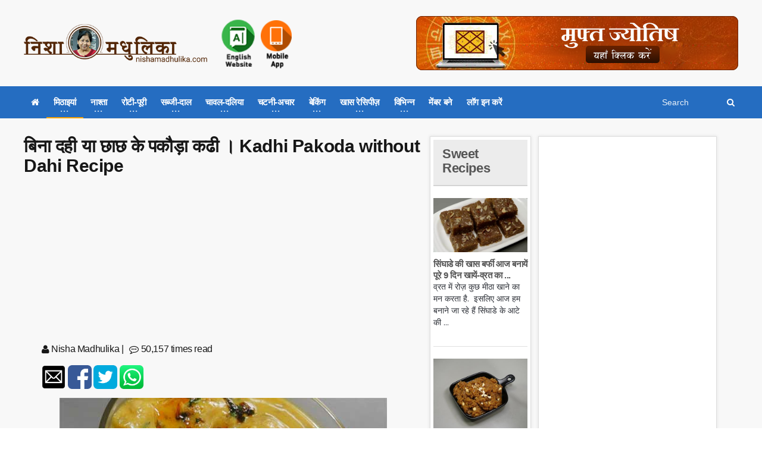

--- FILE ---
content_type: text/html; charset=utf-8
request_url: https://www.nishamadhulika.com/2220-kadhi_pakoda_without_dahi.html
body_size: 79068
content:

<!DOCTYPE HTML>
<!-- BEGIN html -->
<html lang="en">
<!-- BEGIN head -->
<head>
    <meta name="google-site-verification" content="t2UFao3rK3RuUafhbtuGNdOeRBxAeC_zdz2ST8sqTh0" />
    <title>बिना दही या छाछ के पकौड़ा कढी  । Kadhi Pakoda without Dahi Recipe - Nishamadhulika.com</title>
    <!-- Meta Tags -->
    <meta http-equiv="Content-Type" content="text/html; charset=UTF-8" />
    <meta http-equiv="X-UA-Compatible" content="IE=edge">
    <meta name="viewport" content="width=device-width, initial-scale=1, maximum-scale=1" />
    

    <meta name="description" content="बिना दही या छाछ के कढी़ बनाने की एकदम आसान रेसिपी जिसे वो लोग भी बना कर खा सकते हैं जो दही नहीं खाते हैं. &#160;" />
    <meta name="keywords" content="Indian Curry Recipes,Kadhi Recipe,Indian Regional Recipes,Pakora Recipe,Featured Recipe,yogurt free kadhi,besan ki kadhi without curd,kadhi without yogurt,kadhi without dahi" />
    <meta name="recipeCuisine" content="Indian" />
    <meta name="recipeCategory" content="Vegetarian" />
    <meta name="robots" content="index,follow" />
    <meta name="rating" content="GENERAL" />
    <meta name="distribution" content="GLOBAL" />
    <meta name="classification" content="Recipes" />
    <meta name="copyright" content="nishamadhulika, nishamadhulika.com" />
    <meta name="language" content="Hindi">
    <link rel="canonical" href="https://nishamadhulika.com/2220-kadhi_pakoda_without_dahi.html" />
    <meta property="og:locale" content="hi_IN" />
    <meta property="og:type" content="article" />
    <meta property="og:title" content="बिना दही या छाछ के पकौड़ा कढी  । Kadhi Pakoda without Dahi Recipe" />
    <meta property="og:description" content="बिना दही या छाछ के कढी़ बनाने की एकदम आसान रेसिपी जिसे वो लोग भी बना कर खा सकते हैं जो दही नहीं खाते हैं. &#160;" />
    <meta property="og:url" content="https://nishamadhulika.com/2220-kadhi_pakoda_without_dahi.html" />
    <meta property="og:site_name" content="Indian Vegetarian Recipes in Hindi | NishaMadhulika.com" />
    <meta property="article:publisher" content="https://www.facebook.com/nishamadhulika" />
    <meta property="article:author" content="https://www.facebook.com/nishamadhulika" />
    <meta property="article:section" content="Vegetarial Recipes" />

    <link rel="amphtml" href="https://nishamadhulika.com/2220-kadhi_pakoda_without_dahi.amphtml">

        <link rel="alternate" type="application/rss+xml" title="Subscribe to What's New" href="/rss/rssfeed" />

        <meta property="article:tag" content="Kadhi Recipe" />
        <meta property="article:tag" content="yogurt free kadhi" />
        <meta property="article:tag" content="besan ki kadhi without curd" />
        <meta property="article:tag" content="kadhi without yogurt" />
        <meta property="article:tag" content="kadhi without dahi" />
            <meta property="article:section" content="Indian Curry Recipes" />
        <meta property="article:section" content="Kadhi Recipe" />
        <meta property="article:section" content="Indian Regional Recipes" />
        <meta property="article:section" content="Pakora Recipe" />
        <meta property="article:section" content="Featured Recipe" />

    <meta property="article:published_time" content="2018-12-23T12:50:00Z" />
    <meta property="article:modified_time" content="2018-12-23T12:50:00Z" />

    <meta property="og:updated_time" content="2018-12-23T12:50:00Z" />
    <meta property="fb:admins" content="107303196006488" />
    <meta property="og:image" content="http://nishamadhulika.com/imgpst/featured/kadhi-without-dahi.jpg" />
    <meta name="twitter:image:src" content="http://nishamadhulika.com/imgpst/featured/kadhi-without-dahi.jpg" />
    <meta name="twitter:card" content="http://nishamadhulika.com/imgpst/featured/kadhi-without-dahi.jpg" />

    <meta name="twitter:description" content="बिना दही या छाछ के कढी़ बनाने की एकदम आसान रेसिपी जिसे वो लोग भी बना कर खा सकते हैं जो दही नहीं खाते हैं. &#160;" />
    <meta name="twitter:title" content="बिना दही या छाछ के पकौड़ा कढी  । Kadhi Pakoda without Dahi Recipe" />
    <meta name="twitter:site" content="@nishamadhulika" />
    <meta name="twitter:domain" content="Indian Vegetarian Recipes in Hindi | NishaMadhulika.com" />
    <meta name="twitter:creator" content="@nishamadhulika" />

    <!-- Favicon -->
    <link rel="shortcut icon" href="/images/favicon.png" type="image/x-icon" />


    <!-- Stylesheets Bundled -->
    <link rel="stylesheet" href="/cssqa/responsive.css">
    <!-- Stylesheets -->
    <link type="text/css" rel="stylesheet" href="/css/style.css" />
    <link type="text/css" rel="stylesheet" href="/css/main-stylesheet.css" />
    <link type="text/css" rel="stylesheet" href="/css/reset.min.css" />
    <link type="text/css" rel="stylesheet" href="/css/portus.min.css" />
    <link type="text/css" rel="stylesheet" href="/css/font-awesome.min.css" />
    <link type="text/css" rel="stylesheet" href="/css/themify-icons.min.css" />
    <link type="text/css" rel="stylesheet" href="/css/weather-icons.min.css" />
    <link type="text/css" rel="stylesheet" href="/css/bootstrap.min.css" />
    <link type="text/css" rel="stylesheet" href="/css/owl.carousel.min.css" />
    <link type="text/css" rel="stylesheet" href="/css/ot-lightbox.min.css" />
    <link type="text/css" rel="stylesheet" href="/css/shortcodes.min.css" />
    <link type="text/css" rel="stylesheet" href="/css/responsive.min.css" />
    <link type="text/css" rel="stylesheet" href="/css/dat-menu.min.css" />
    <link type="text/css" rel="stylesheet" href="/Content/site.min.css" />
    <link type="text/css" rel="stylesheet" href="https://fonts.googleapis.com/css?family=Open+Sans:300,400,600,700,800&amp;subset=latin,latin-ext" />
    <link type="text/css" rel="stylesheet" href='https://fonts.googleapis.com/css?family=Montserrat:400,700' />

    <!-- HTML5 shim and Respond.js for IE8 support of HTML5 elements and media queries -->
    <!-- WARNING: Respond.js doesn't work if you view the page via file:// -->
    <!--[if lt IE 9]>
        <script src="https://oss.maxcdn.com/html5shiv/3.7.2/html5shiv.min.js"></script>
        <script src="https://oss.maxcdn.com/respond/1.4.2/respond.min.js"></script>
    <![endif]-->
    <!--[if lte IE 8]>
    <link type="text/css" rel="stylesheet" href="/css/ie-ancient.css" />
    <![endif]-->
    <!-- END head -->
    <link href="/Content/site.min.css?lastchanged=5" rel="stylesheet" />
    
    <link href="/Content/rateit/rateit.css" rel="stylesheet" />

    <script type="application/ld+json">
        {
        "@context": "https://schema.org",
        "@type": "Recipe",
        "name": "बिना दही या छाछ के पकौड़ा कढी  । Kadhi Pakoda without Dahi Recipe",
        "author": {
        "@type": "Person",
        "name" : "NishaMadhulika"
        },
        "totalTime": "",  "datePublished": "12/23/2018 12:50:00 PM",  "description": "बिना दही या छाछ के कढी़ बनाने की एकदम आसान रेसिपी जिसे वो लोग भी बना कर खा सकते हैं जो दही नहीं खाते हैं. &#160;",  "image": "http://nishamadhulika.com/imgpst/featured/kadhi-without-dahi.jpg", "keywords": "Indian Curry Recipes,Kadhi Recipe,Indian Regional Recipes,Pakora Recipe,Featured Recipe,yogurt free kadhi,besan ki kadhi without curd,kadhi without yogurt,kadhi without dahi", "recipeCuisine": "Indian", "recipeCategory": "Vegetarian",
        "recipeIngredient":"Available in post please open the link",
        "aggregateRating": {
        "@type": "AggregateRating",
        "ratingValue": "5.00",
        "reviewCount": "1",
        "bestRating": "5",
        "worstRating": "1"
        },
        "recipeYield": "",  "recipeInstructions": "Prepare the ingredients"}
    </script>

        <style>
            .portus-main-article-block ul > li:first-child {
                margin-top: 0px !important;
            }
        </style>
</head>
<!-- BEGIN body -->
<body class="ot-menu-will-follow ">

    <!-- BEGIN .boxed -->
    <div class="boxed">

        <!-- BEGIN #header -->
        <div id="header">
                <!-- BEGIN #top-menu -->
            <!-- BEGIN .wrapper -->
            <div class="wrapper">
                <div class="header-panels">
                    <!-- BEGIN .header-logo -->
                    <div class="header-logo">
                        <a href="/"><img src="/imgpst/logo.png" data-ot-retina="/imgpst/logo.png" alt="" /></a>
                        <!-- END .header-logo -->
                    </div>

                        <!-- BEGIN .header-socials -->
                <div class="header-socials">
                    
                            <a href="/en">
                                
                                <img src="/imgpst/eng.png" alt="English" style="min-width: 60px;" />
                            </a>
                            <a href="https://play.google.com/store/apps/details?id=com.nishamadhulika.recipes&hl=en">
                                <img src="/images/indk.png" style="min-width: 52px;margin-top:5px;" />
                            </a>


                    
                    <!-- END .header-socials -->
                </div>
                    
                    <!-- BEGIN .header-pob -->
                <div class="header-pob" style="text-align:right;">
                            <a href="https://astrobix.com/">
                                <img src="/images/headertopbanner-HI.png" />
                            </a>

                </div>

                </div>
                <!-- END .wrapper -->
            </div>
            <!-- BEGIN #main-menu -->
            
<nav id="main-menu" class="himenu">
    <a href="#dat-menu" class="dat-menu-button"><i class="fa fa-bars"></i>Show Menu</a>
    <div class="main-menu-placeholder">
        <!-- BEGIN .wrapper -->
        <div class="wrapper">

            <div class="search-nav right" id="topnav">
                <form action="/search/Articles">
                    <input type="text" name="search" id="menusearch" value="" placeholder="Search" />
                    <button type="submit"><i class="fa fa-search"></i></button>
                </form>
            </div>
            <ul class="load-responsive" rel="Main Menu">
                <li><a href="/"><i class="fa fa-home" aria-hidden="true"></i></a></li>
                <li>
                    <a href="#" data-ot-css="border-color: orange;"><span>मिठाइयां</span></a>
                    <ul class="sub-menu">
                        <li>
                            <a href="#" data-ot-css="border-color: orange;"><span>डेजर्ट</span></a>
                            <ul class="sub-menu">
                                <li><a href="/category/89-Ice-Cream-Recipes.html">आईस क्रीम</a></li>
                                <li><a href="/category/4237-custard-desserts.html">कस्टर्ड</a></li>
                                <li><a href="/category/1210-Chocolate-and-Candies.html">चॉकलेट - कैन्डीज़</a></li>
                                <li><a href="/category/4244-pancake.html">पैनकेक</a></li>
                                
                            </ul>
                        </li>
                        <li><a href="/category/275-halwa-recipe.html">खीर</a></li>
                        <li><a href="/category/376-burfi-Recipe.html">बर्फी</a></li>
                        <li><a href="/category/269-Ladoo-recipe.html">लड्डू</a></li>
                        <li><a href="/category/257-peda-recipe.html">पेड़ा</a></li>
                        <li><a href="/category/1386-gujiya-recipe-sweet-recipes.html">गुजिया</a></li>
                        <li><a href="/category/4257-balushahi-recipe.html">बालूशाही</a></li>
                        <li><a href="/category/4254-jalebi-recipes.html">जलेबी</a></li>
                        
                        <li><a href="/category/242-Chikki-Recipe.html">चिक्की</a></li>
                        <li><a href="/category/379-bengali-sweets.html">छैना मिठाई</a></li>
                        <li><a href="/category/353-traditional-sweet-recipes.html">पारंपरिक मिठाइयां</a></li>
                    </ul>
                </li>
                <li>
                    <a href="#"><span>नाश्ता</span></a>
                    <ul class="sub-menu">
                        <li class="bdbN NoArrow.html">
                        </li>
                        <li>
                            <a href="/category/1279%20-Samosa-Recipes.html">
                                समोसा
                            </a>
                        </li>
                        <li><a href="/category/367-kachori-recipe.html">कचौरी</a></li>
                        <li><a href="/category/365-Pakora-Recipe.html">पकौड़े</a></li>
                        <li><a href="/category/972-Cutlets-Recipe.html">कटलेट्स</a></li>
                        <li>
                            <a href="/category/370%20-Cheela-Recipe.html">
                                चीला
                            </a>
                        </li>
                        <li><a href="/category/368%20-Chaat-Recipes.html">चाट</a></li>
                        <li><a href="/category/369-namkeen-snacks-recipe.html">नमकीन</a></li>
                        <li>
                            <a href="/category/655-papad-chips-recipe.html">
                                चिप्स
                            </a>
                        </li>
                        <li>
                            <a href="/category/1056-vada-recipe.html">
                                वड़ा
                            </a>
                        </li>
                        
                        <li>
                            <a href="/category/4234-poha-recipe-snacks-recipes.html">
                                पोहा
                            </a>
                        </li>
                        <li>
                            <a href="/category/2746-idli-recipe-snacks-recipes.html">
                                इडली
                            </a>
                        </li>
                        
                    </ul>
                </li>
                <li>
                    <a href="#"><span>रोटी-पूरी</span></a>
                    <ul class="sub-menu">
                        <li><a href="/category/357%20-Paratha-Recipe.html">पराठा</a></li>
                        <li><a href="/category/4252-roti-fulka-chapati-recipes.html">रोटी</a></li>
                        <li><a href="/category/356-naan-recipe.html">नान</a></li>
                        <li><a href="/category/375-stuffed-paratha-recipe.html">भरवां पराठा</a></li>
                        
                        <li><a href="/category/4250-bhatura-recipe.html">भटूरे</a></li>
                        <li><a href="/category/355-puri-recipe.html">पूरी</a></li>
                        <li><a href="/category/1191-dosa-recipe.html">दोसा</a></li>
                    </ul>
                </li>
                <li class="">
                    <a href="#"><span>सब्जी-दाल</span></a>
                    <ul class="sub-menu">
                        <li><a href="/category/17%20-Vegetable-Fry-Recipe.html">सब्जी फ्राय</a></li>
                        <li><a href="/category/227-stuffed-vegetable-recipes.html">भरवां सब्जी</a></li>
                        <li><a href="/category/95-vegetarian-curry-recipes.html">तरीदार सब्जी</a></li>
                        <li><a href="/category/352-dal-recipe.html">दाल</a></li>
                        <li><a href="/category/48-kadhi-recipe.html">कढ़ी</a></li>
                        <li><a href="/category/95-vegetarian-curry-recipes.html">कोफ्ता रेसिपीज़</a></li>
                        <li><a href="/category/309-saag-recipe.html">साग</a></li>
                    </ul>
                </li>
                <li class="">
                    <a href="#"><span>चावल-दलिया</span></a>
                    <ul class="sub-menu">
                        <li><a href="/category/354-rice-recipes.html">चावल</a></li>
                        <li><a href="/category/351-pulao-recipe.html">पुलाव</a></li>
                        <li><a href="/category/97-khichdi-recipe.html">खिचड़ी</a></li>
                        
                        <li><a href="/category/1781-daliya-recipe.html">दलिया</a></li>
                    </ul>
                </li>
                <li class="">
                    <a href="#"><span>चटनी-अचार</span></a>
                    <ul class="sub-menu">
                        <li><a href="/category/47-chutney-recipe.html">चटनी</a></li>
                        <li><a href="/category/184-Pickle-Recipes.html">अचार</a></li>
                        <li><a href="/category/99-Jam-and-Jelly-Recipes.html">जैम और जैली</a></li>
                        
                        <li><a href="/category/90-Murabba-Recipe.html">मुरब्बा</a></li>
                        
                    </ul>
                </li>
                <li class="">
                    <a href="#"><span>बेकिंग</span></a>
                    <ul class="sub-menu">
                        <li><a href="/category/347-cake-recipes-in-hindi.html">केक</a></li>
                        <li><a href="/category/346-cookies-recipe.html">कुकीज़</a></li>
                        <li><a href="/category/1323-pizza-recipe-baking.html">पिज़्ज़ा</a></li>
                        <li><a href="/category/1870-muffins-recipe-baking.html">मफिन्स</a></li>
                        
                        <li>
                            <a href="/category/526-bread-recipe.html">
                                पाव/ ब्रेड
                            </a>
                        </li>
                    </ul>
                </li>
                <li class="">
                    <a href="#"><span>खास रेसिपीज़</span></a>
                    <ul class="sub-menu">
                        <li><a href="/category/12-zero-oil-recipe.html">ज़ीरो अॉयल रेसिपीज़</a></li>
                        <li><a href="/category/364%20-School-Tiffin-Recipe.html">बच्चों के लिए विशेष</a></li>
                        <li><a href="/category/343-vrat-recipes.html">व्रत स्पेशल</a></li>
                        <li><a href="/category/915-indian-chinese-recipe.html">फ्यूज़न रेसिपीज़</a></li>
                        
                        <li>
                            <a href="/category/916-festival-recipes.html">
                                त्यौहार विशेष
                            </a>
                        </li>
                        
                        <li>
                            <a href="/category/4247-post-natal-recipes.html">
                                नई मां के लिए खास रेसिपीज़
                            </a>
                        </li>
                        <li>
                            <a href="/category/359-Indian-Regional-Recipes.html">
                                भारतीय क्षेत्रीय रेसिपीज़
                            </a>
                        </li>
                    </ul>
                </li>
                <li class="">
                    <a href="#"><span>विभिन्न</span></a>
                    <ul class="sub-menu">
                        <li><a href="/category/9-Sharbat-Recipes.html">शरबत-पना</a></li>
                        <li><a href="/category/96%20-Raita-Recipe.html">रायता</a></li>
                        <li><a href="/category/350%20-Soup-Recipes.html">सूप</a></li>
                        <li><a href="/category/368-chaat-recipes.html">स्ट्रीट फूड</a></li>
                        <li><a href="/category/81%20-Salad-Recipes.html">सलाद</a></li>
                        <li>
                            <a href="/category/1167%20-Microwave-Recipes.html">
                                माइक्रोवेव रेसिपीज़
                            </a>
                        </li>
                        <li>
                            <a href="/category/183%20-Spices-Powder.html">
                                मसाला पाउडर
                            </a>
                        </li>
                        <li>
                            <a href="/category/1051%20-Ingredients-Glossary.html">
                                सामग्री संग्रह
                            </a>
                        </li>
                        <li>
                            <a href="/category/4256-special-articles.html">
                                विशेष लेख
                            </a>
                        </li>
                        <li>
                            <a href="/category/239-misc-baking.html">
                                विभिन्न बेकिंग
                            </a>
                        </li>
                    </ul>
                </li>

                    <li><a href="/user/signup">मेंबर बने</a></li>
                    <li><a href="/user/Signin">लॉग इन करें</a></li>
                            </ul>
            <!-- END .wrapper -->
        </div>

    </div>

    <!-- END #main-menu -->
</nav>


            <!-- END #header -->
        </div>

        


<div id="content">
    <!-- BEGIN .wrapper -->
    <div class="wrapper">
        <!-- BEGIN .portus-main-content-panel -->
        <!-- BEGIN .portus-main-content-panel -->
        <div class="paragraph-row portus-main-content-panel">
            <div class="column12">
                <div class="portus-main-content-s-block">
                    <!-- BEGIN .portus-main-content -->
                    <div class="portus-main-content">
                        <div class="theiaStickySidebar">
                            <div class="portus-main-article-block">
                                <h2>बिना दही या छाछ के पकौड़ा कढी  । Kadhi Pakoda without Dahi Recipe</h2>
                                <center>
                                    <script async src="https://pagead2.googlesyndication.com/pagead/js/adsbygoogle.js"></script>
                                    <!-- 300x250 Medium Rec -->
                                    <ins class="adsbygoogle"
                                         style="display:inline-block;width:300px;height:250px"
                                         data-ad-client="ca-pub-2646164870337118"
                                         data-ad-slot="7409980809"></ins>
                                    <script>
                                        (adsbygoogle = window.adsbygoogle || []).push({});
                                    </script>
                                </center>
                                <div class="post-meta">
                                    <ul>
                                        <li class="pull-left">
                                            <span class="articleAuthor"><i class="fa fa-user" aria-hidden="true"></i> Nisha Madhulika</span> |
                                        </li>
                                        <li class="pull-left">
                                            <i class="fa fa-commenting-o" aria-hidden="true"></i> 50,157 times read
                                        </li>
                                    </ul>
                                </div>
                                <div class="post-meta">
                                    <ul>
                                        <li>
                                            <a href="mailto:?subject=I wanted you to see this site&amp;body=Check out this site https://www.nishamadhulika.com/2220-kadhi_pakoda_without_dahi.html."
                                               title="Share by Email">
                                                <img width="40" height="30" layout="responsive" class="child-flex-default" src="/smicons/amp_email.png" />
                                            </a>
                                        </li>
                                        <li>
                                            <a href="http://www.facebook.com/sharer.php?u=https://www.nishamadhulika.com/2220-kadhi_pakoda_without_dahi.html">
                                                <img width="40" height="30" layout="responsive" class="child-flex-default" src="/smicons/amp_facebook.png" />
                                            </a>
                                        </li>
                                        <li>
                                            <a href="https://twitter.com/intent/tweet?url=https://www.nishamadhulika.com/2220-kadhi_pakoda_without_dahi.html">
                                                <img width="40" height="30" layout="responsive" class="child-flex-default" src="/smicons/amp_twitter.png" />
                                            </a>
                                        </li>
                                        <li>
                                            <a href="whatsapp://send?text=https://www.nishamadhulika.com/2220-kadhi_pakoda_without_dahi.html" data-action="share/whatsapp/share">
                                                <img width="40" height="30" layout="responsive" class="child-flex-default" src="/smicons/amp_whatsapp.png" />
                                            </a>
                                        </li>
                                    </ul>
                                </div>
                                <p>
                                    <p><img src="../imgpst/featured/kadhi-without-dahi.jpg" /></p>
<p>बिना दही या छाछ के कढी़ बनाने की एकदम आसान रेसिपी जिसे वो लोग भी बना कर खा सकते हैं जो दही नहीं खाते हैं. &nbsp;</p>
<h2>आवश्यक सामग्री -&nbsp;Ingredients for Kadhi Pakoda without Dahi Recipe</h2>
<p>बेसन - 1.25 कप (125 ग्राम)</p>
<p>अमचूर - 3 छोटी चम्मच (10 ग्राम)</p>
<p>जीरा - &frac12; छोटी चम्मच</p>
<p>मेथी दाना - &frac14; छोटी चम्मच</p>
<p>हींग - &frac12; पिंच से भी कम</p>
<p>साबुत लाल मिर्च &nbsp;- 2</p>
<p>हरा धनिया - 3-4 टेबल स्पून (बारीक कटा हुआ)</p>
<p>हरी मिर्च - 2 (बारीक कटी हुई)</p>
<p>अदरक - &frac12; इंच टुकड़ा (कद्दूकस किया हुआ)</p>
<p>हल्दी पाउडर - ⅓ छोटी चम्मच</p>
<p>लाल मिर्च पाउडर - &frac12; छोटी चम्मच</p>
<p>बेकिंग सोडा - &frac12; पिंच से कम</p>
<p>नमक - 1.5 छोटी चम्मच या स्वादानुसार</p>
<p>तेल - तड़के के लिए</p>
<h2>विधि -&nbsp;How to make Kadhi Pakoda without Dahi Recipe</h2>
<p>अमचूर को किसी प्याले में निकाल लीजिए और इसमें 3-4 टेबल स्पून पानी डाल कर इसे 5-10 मिनिट के लिए भीगो कर रख दीजिए.</p>
<p>सवा कप बेसन में से &frac12; कप बेसन कढी़ का घोल बनाने के लिए उपयोग करेंगे. &frac12; कप बेसन को प्याले में निकाल लीजिए और बेसन में पहले थोड़ा सा पानी डाल कर घोल लीजिए जिससे कि घोल में गुठली नहीं पड़नी चाहिये. अब इस घोल में 4 कप पानी डाल कर पतला घोल बना कर तैयार कर लीजिए.</p>
<p><strong>पकौड़े बनाएं</strong></p>
<p>बचे हुए बेसन से पकौड़े का बैटर तैयार करने के लिए बेसन को प्याले में निकाल लीजिए और इसमें थोड़ा थोड़ा पानी डालते हुए पकौड़े की कंसीस्टेंसी जैसा घोल तैयार कर लीजिए. इतन घोल बनाने में ⅓ पानी का उपयोग हुआ है.</p>
<p>घोल में &frac14; छोटी चम्मच नमक, 1 बारीक कटी हरी मिर्च और 2-3 चम्मच बारीक कटा हरा धनिया डाल कर अच्छे से मिक्स कर दीजिए. अब इसमें बेकिंग सोडा डाल कर मिक्स कर दीजिए.</p>
<p>पकोड़े तलने के लिए कढ़ाई में तेल डालकर गरम कीजिये. पकौडी तलने के लिए मध्यम-तेज गरम तेल होना चाहिए. पकौड़ियाँ बनाने के लिये चमचे की सहायता से थोड़ा-थोड़ा बेसन का घोल लेकर गरम तेल में डालिये, गोल गोल पकौडि़याँ कलछी की सहायता से पलट कर, गोल्डन ब्राउन होने तक तलें और प्लेट में निकाल लीजिये. इसी तरह सारे बेसन की पकौड़ियां बना लीजिये.</p>
<p><img src="../images/kadhi-without-curd.jpg" alt="kadhi without curd" width="550" height="501" /></p>
<p><strong>कढी बनाएं</strong></p>
<p>कढी बनाने के लिए कढ़ाई में 1 टेबल स्पून तेल डालकर गरम कीजिये, गरम तेल में जीरा, मेथी दाना, हींग, बारीक कटी हरी मिर्च, कद्दूकस किया हुआ अदरक और हल्दी पाउडर डाल कर मसालों को हल्का सा भून लीजिए. इसमें 1 साबुत लाल मिर्च, &frac12; छोटी चम्मच लाल मिर्च पाउडर डाल कर मसालें में बेसन का घोल और पानी में भीगा हुआ अमचूर पाउडर भी डाल दीजिए. अब इसमें 1.25 छोटी चम्मच नमक डाल कर मिक्स कर दीजिए. कढी़ को हर 1-2 मिनिट बाद चलाते रहें. कढी़ अगर गाढी़ लग रही है तो इसमें 1-2 कप पानी डाल कर इसे पतला कर सकते हैं.</p>
<p>कढी़ में उबाल आने के बाद, पकौड़ियाँ डाल दीजिये और कढ़ी को धीमी-मध्यम आंच पर 10 मिनिट तक पकने दीजिये, लेकिन 1-2 मिनिट बाद चलाते अवश्य रहिये. कढी़ को लगभग 10 मिनिट पका लेने के बाद कढी़ बन कर तैयार है इसमें बारीक कटा हरा धनिया डाल कर मिक्स कीजिए. कढी़ बन कर तैयार है गैस बंद कर दीजिए और कढ़ी को प्याले में निकाल लीजिये.</p>
<p>कढी़ को और स्वादिष्ट बनाने के लिए इस पर अलग से तड़का लगाएंगे. इसके लिए एक छोटी कढ़ाई में 1 छोटी चम्मच तेल डालकर गरम कीजिये, &frac14; छोटी चम्मच से भी कम चम्मच जीरा, 1 साबुत लाल मिर्च, 5-6 करी पत्ता बारीक काट कर डाल दीजिए और 1 पिंच लाल मिर्च पाउडर तड़के में डाल कर तलिये, आग बन्द कर दीजिये और तड़के को कढ़ी के ऊपर डाल कर सजाइये.</p>
<p>बिना दही के पकोड़े की गरमा गरम कढ़ी को चपाती, पूरी, परांठे या जिसके साथ खाना चाहें परोस सकते हैं.</p>
<p><strong>सुझाव</strong></p>
<ul>
<li>अमचूर के बदले सूखी खटाई 10 ग्राम के करीब ले सकते हैं. अगर सूखी खटाई न यूज करना चाहें तो 1 ताजा कच्चा आम ले सकते हैं जो लगभग 100 ग्राम के करीब हो.</li>
<li>कढी़ बनाने के लिए बेसन का 10-12 गुना पानी लिया जाता है.</li>
<li>पकौड़े के बैटर में प्याज भी डाल सकते हैं.</li>
<li>कद्दूकस किए हुए अदरक के बदले अदरक का पेस्ट भी लिया जा सकता है.</li>
<li>कढी़ में तड़का लगाते समय जब जीर, मेथीदाना और हींग डालने के बाद इसमें 1 बारीक कटी प्याज डाल कर गुलाबी होने तक भून लीजिए और दी हुई विधि से मसाला तैयार कर लीजिए.</li>
<li>करी पत्ता ऑप्शनल है आप इसे नहीं डालना चाहें तो हटा सकते हैं.</li>
</ul>
<p style="text-align: center;"><a title="Kadhi Pakoda without Dahi Recipe । बिना दही या छाछ के खट्टी पकौड़ा कढी बनायें" href="https://youtu.be/82NzmJ5cg68">Kadhi Pakoda without Dahi Recipe । बिना दही या छाछ के खट्टी पकौड़ा कढी बनायें</a> <iframe src="https://www.youtube.com/embed/82NzmJ5cg68
?rel=0" width="560" height="315" frameborder="0"></iframe></p>
                                </p>
                                <div class="mt20">
                                        <a href="https://play.google.com/store/apps/details?id=com.nishamadhulika.recipes&hl=en">
                                            <img src="/imgpst/imag.jpg" alt="appimg" />
                                        </a>
                                </div>
                                    <h3 class="post-tax-head mt20">Tags</h3>
                                    <ul class="ul-posttax">
                                            <li>
                                                <a class="label label-default" href="/tag/48-kadhi-recipe.html">Kadhi Recipe</a>
                                            </li>
                                            <li>
                                                <a class="label label-default" href="/tag/12872-yogurt free kadhi.html">yogurt free kadhi</a>
                                            </li>
                                            <li>
                                                <a class="label label-default" href="/tag/12873-besan ki kadhi without curd.html">besan ki kadhi without curd</a>
                                            </li>
                                            <li>
                                                <a class="label label-default" href="/tag/12874-kadhi without yogurt.html">kadhi without yogurt</a>
                                            </li>
                                            <li>
                                                <a class="label label-default" href="/tag/12875-kadhi without dahi.html">kadhi without dahi</a>
                                            </li>
                                    </ul>
                                                                    <h3 class="post-tax-head">Categories</h3>
                                    <ul class="ul-posttax">
                                            <li>
                                                <a class="label label-default" href="/category/16-curry-fry-pulses.html">Indian Curry Recipes</a>
                                            </li>
                                            <li>
                                                <a class="label label-default" href="/category/48-kadhi-recipe.html">Kadhi Recipe</a>
                                            </li>
                                            <li>
                                                <a class="label label-default" href="/category/359-indian-regional-recipes.html">Indian Regional Recipes</a>
                                            </li>
                                            <li>
                                                <a class="label label-default" href="/category/365-pakora-recipe.html">Pakora Recipe</a>
                                            </li>
                                            <li>
                                                <a class="label label-default" href="/category/1031-featured.html">Featured Recipe</a>
                                            </li>
                                    </ul>
                                <div id="ratingwrapper">
                                    <div class="row">
                                        <div class="col-lg-12">
                                            <p class="rating-head">
                                                Please rate this recipe:
                                            </p>
                                            <div class="pull-left">
                                                <input type="range" value="5.00" step="0.5" id="backing4">
                                                <div class="rateit" data-rateit-backingfld="#backing4" data-rateit-resetable="false" data-rateit-ispreset="true" style="cursor:pointer;"
                                                     data-rateit-min="0" data-rateit-max="5">
                                                </div>
                                            </div>
                                            <div class="pull-left rating-txt">
                                                <span>
                                                    <span>5.00</span>
                                                    Ratings. (Rated by 1 people)
                                                </span>
                                            </div>
                                        </div>
                                    </div>
                                </div>
                                <span itemscope class="hidden" itemtype="https://schema.org/Review">
                                    <span itemprop="itemReviewed" itemscope itemtype="https://schema.org/Thing">
                                        <span itemprop="name">बिना दही या छाछ के पकौड़ा कढी  । Kadhi Pakoda without Dahi Recipe</span>
                                    </span>
                                    <span itemprop="author" itemscope itemtype="https://schema.org/Person">
                                        <span itemprop="name">Nisha Madhulika</span>
                                    </span>
                                    <span itemprop="reviewRating" itemscope itemtype="https://schema.org/Rating">
                                        Rating:
                                        <span itemprop="ratingValue">5.00</span> out of
                                        <span itemprop="bestRating">5</span>
                                    </span>
                                </span>
                                <center>
                                    <script async src="https://pagead2.googlesyndication.com/pagead/js/adsbygoogle.js"></script>
                                    <!-- 300x250 Medium Rec -->
                                    <ins class="adsbygoogle"
                                         style="display:inline-block;width:300px;height:250px"
                                         data-ad-client="ca-pub-2646164870337118"
                                         data-ad-slot="7409980809"></ins>
                                    <script>
                                        (adsbygoogle = window.adsbygoogle || []).push({});
                                    </script>
                                </center>
                            </div>

                            <br />
                            <div class="portus-content-block">
                                <div class="portus-content-title">
                                            <h2>कमेंट करें</h2>
                                            <a href="/post/LoadComments?postid=2220&page=1" class="right set-this-dotted">सारे कमेंट देखिये </a>
                                </div>
                                <div class="comment-form">
                                    <div id="respond" class="comment-respond">
                                        <form action="/post/postcomment" class="comment-form" id="comment-form" method="post">
                                            <input type="hidden" name="path" value="/2220-kadhi_pakoda_without_dahi.html" />
                                            <input type="hidden" name="parent" value="0" />
                                            <input type="hidden" name="postid" value="2220" />
                                            <div class="contact-form-content">
                                                <p class="contact-form-user">
                                                    <label class="label-input">
                                                        <span>Name<i class="required">*</i></span>
                                                        <input type="text" placeholder="Name" id="name" name="name" value="">
                                                    </label>
                                                </p>
                                                <p class="contact-form-email">
                                                    <label class="label-input">
                                                        <span>Email<i class="required">*</i></span>
                                                        <input type="email" placeholder="Email" id="email" name="email" value="">
                                                    </label>
                                                </p>
                                                <p class="contact-form-comment">
                                                    <label class="label-input">
                                                        <span>Comment<i class="required">*</i></span>
                                                        <textarea name="comment" id="comment" placeholder="Comment"></textarea>
                                                    </label>
                                                </p>
                                                <div class="alert-message alert-red" id="comment-form-error" style="display:none;">
                                                    <strong>Error! This an error message</strong>
                                                </div>
                                                <p class="contact-form-comment">
                                                    <label class="label-input">
                                                        Please verify you're not a bot
                                                    </label>
                                                </p>
                                                <p class="form-submit">
                                                    <input name="submit" type="submit" id="submit" class="submit button" value="Post Comment" onclick="return postCommentValidate();">
                                                </p>
                                            </div>
                                        </form>
                                    </div>
                                </div>
                                <div class="portus-content-title mt10">
                                            <h2>और आर्टिकल पढे़ं </h2>
                                </div>
                            </div>                           
                            <div class="portus-content-block">
                                <script async src="https://pagead2.googlesyndication.com/pagead/js/adsbygoogle.js"></script>
                                <ins class="adsbygoogle"
                                     style="display:block"
                                     data-ad-format="autorelaxed"
                                     data-ad-client="ca-pub-2646164870337118"
                                     data-ad-slot="3801854385"></ins>
                                <script>
                                    (adsbygoogle = window.adsbygoogle || []).push({});
                                </script>
                            </div>
                            <div id="postcommentwrapper">
                                

                            </div>
                        </div>
                        <!-- END .portus-main-content -->
                    </div>


<aside class="sidebar portus-sidebar-small">    
    <div class="theiaStickySidebar">
       
        <!-- BEGIN .widget -->
        <div class="widget">
            <h3>
                <a href="/category/1-Sweet Recipes.html">
                        Sweet Recipes                </a>
            </h3>
            <div class="w-article-list">
                    <div class="item">
                        <div class="item-header">
                            <a href="/2678-navratri_vrat_singhare_ki_barfi_recipe.html"><img src="/imgpst/featured/thumb/singhara_barfi.jpg" alt="" /></a>
                        </div>
                        <div class="item-content">
                            <h4><a href="/2678-navratri_vrat_singhare_ki_barfi_recipe.html">सिंघाडे की खास बर्फी आज बनायें पूरे 9 दिन खायें-व्रत का ...</a></h4>
                            <p>व्रत में रोज़ कुछ मीठा खाने का मन करता है.&#160; इसलिए आज हम बनाने जा रहे हैं सिंघाडे के आटे की ...</p>
                        </div>
                    </div>
                    <div class="item">
                        <div class="item-header">
                            <a href="/2669-moong_dal_halwa_quick_recipe.html"><img src="/imgpst/featured/thumb/moong_dal_halwa.jpg" alt="" /></a>
                        </div>
                        <div class="item-content">
                            <h4><a href="/2669-moong_dal_halwa_quick_recipe.html">मूंगदाल हलवा, 15 मिनट में बनाएं - वही ट्रेडिशनल स्वाद Mo...</a></h4>
                            <p>होली में मिठाई के तौर पर बनाने के लिए आज हम बनाने जा रहे हैं मूंगदाल का हलवा.&#160; इसे बनाना ब...</p>
                        </div>
                    </div>
                    <div class="item">
                        <div class="item-header">
                            <a href="/2666-holi_special_karanji_recipe.html"><img src="/imgpst/featured/thumb/besan_mawa_gujiya.jpg" alt="" /></a>
                        </div>
                        <div class="item-content">
                            <h4><a href="/2666-holi_special_karanji_recipe.html">खास स्टफ्फिंग वाली गुजिया - होली स्पेशल Holi Special Kar...</a></h4>
                            <p>होली के लिए खास आज हम बनाने जा रहे हैं बेसन मावा की गुजिया.&#160; ये खास स्टफ्फिंग वाली गुजिया ...</p>
                        </div>
                    </div>
                    <div class="item">
                        <div class="item-header">
                            <a href="/2667-holi_special_churma_ladoo_recipe_without_frying.html"><img src="/imgpst/featured/thumb/besan_churma_laddu.jpg" alt="" /></a>
                        </div>
                        <div class="item-content">
                            <h4><a href="/2667-holi_special_churma_ladoo_recipe_without_frying.html">चूरमा लड्डू, बिना तेल-कम घी के, गुड़ व चीनी के Holi Spec...</a></h4>
                            <p>होली की खास मिठाई बनाने के लिए, आज हम बनाने जा रहे हैं चूरमा लड्डू.&#160; इन्हें हम बिना तेल और...</p>
                        </div>
                    </div>
                    <div class="item">
                        <div class="item-header">
                            <a href="/2663-how_to_make_surti_ghari_mithai.html"><img src="/imgpst/featured/thumb/surti_ghari.jpg" alt="" /></a>
                        </div>
                        <div class="item-content">
                            <h4><a href="/2663-how_to_make_surti_ghari_mithai.html">सूरती घारी, सूरत की खास ट्रेडिशनल मिठाई How to make Surt...</a></h4>
                            <p>किसी त्योहार या खास मौके के लिए आज हम बनाने जा रहे है सूरती घारी.&#160; ये सूरत की पारम्परिक मि...</p>
                        </div>
                    </div>
                    <div class="item">
                        <div class="item-header">
                            <a href="/2664-sweet_amla_pickle_immunity_booster.html"><img src="/imgpst/featured/thumb/sweet_amla_pickle.jpg" alt="" /></a>
                        </div>
                        <div class="item-content">
                            <h4><a href="/2664-sweet_amla_pickle_immunity_booster.html">आंवला लौंजी, इम्यूनिटी बढ़ाने के लिए Sweet Amla Pickle, ...</a></h4>
                            <p>इम्यूनिटी को बढ़ाने के लिए आज हम बनाने जा रहे हैं आंवला का खट्टा मीठा आचार.&#160; आंवला स्वास्थ...</p>
                        </div>
                    </div>
            </div>
                <a href="/category/1-Sweet Recipes.html" class="widget-view-more">और रेसिपी देखिये</a>

            <!-- END .widget -->
        </div>
        <!-- BEGIN .widget -->
    </div>
</aside>


<aside class="sidebar portus-sidebar-large">
    <div class="theiaStickySidebar">

        <!-- BEGIN .widget -->
        <div class="widget">
            <div class="item item-large">
                <script async src="https://pagead2.googlesyndication.com/pagead/js/adsbygoogle.js"></script>
                <!-- EnemAutomaticSize3 -->
                <ins class="adsbygoogle"
                     style="display:block"
                     data-ad-client="ca-pub-2646164870337118"
                     data-ad-slot="9182998925"
                     data-ad-format="auto"></ins>
                <script>
                    (adsbygoogle = window.adsbygoogle || []).push({});
                </script>
                <br />
            </div>
            <h3>
                <a href="/post/latest">
                    एकदम नई
                </a>
            </h3>
            <div class="w-review-articles">
                    <div class="item item-large">
                        <div class="item-header item-header-hover">
                            <a href="/2759-easy_spongy_mini_gulab_jamun_recipe_using_atta_and_mawa.html"><img src="/imgpst/featured/mini_gulab_jamun.jpg" alt="" /></a>
                        </div>
                        <div class="item-content">
                            <h4><a href="/2759-easy_spongy_mini_gulab_jamun_recipe_using_atta_and_mawa.html">250 ग्राम मावा से 1.5 किलो गुलाबजामुन बनायें Easy-Spongy...</a></h4>
                            <p>इस दिवाली मेहमानों के लिये घर पर ही लाजवाब मिठाई बनाएं.&#160; तो आप के लिये खास आज हम बनाने जा ...</p>
                        </div>
                    </div>
                    <div class="item item-large">
                        <div class="item-header item-header-hover">
                            <a href="/2758-peanut_masala_mathri_in_3_shape_using_same_dough.html"><img src="/imgpst/featured/thumb/peanut_masala_mathri.jpg" alt="" /></a>
                        </div>
                        <div class="item-content">
                            <h4><a href="/2758-peanut_masala_mathri_in_3_shape_using_same_dough.html">मूंगफली वाले कुरकुरे-खस्ता नमकपारे, मठरी व काजू Peanut M...</a></h4>
                            <p>त्योहार पर मेहमानों को परोसने के लिये आज हम बनाने जा रहे हैं मूंगफली वाले खस्ता और कुरकुरे...</p>
                        </div>
                    </div>
                    <div class="item item-large">
                        <div class="item-header item-header-hover">
                            <a href="/2757-moong_dal_barfi.html"><img src="/imgpst/featured/thumb/moong_dal_burfi.jpg" alt="" /></a>
                        </div>
                        <div class="item-content">
                            <h4><a href="/2757-moong_dal_barfi.html">मूंगदाल की इन्स्टेन्ट बर्फी, न दाल भिगोना, न चाशनी, घी-म...</a></h4>
                            <p>झटपट बनने वाली मिठाईयां सभी को बहुत प्यारी होती हैं, बनाने वाले को भी और खाने वाले को तो इ...</p>
                        </div>
                    </div>
                    <div class="item item-large">
                        <div class="item-header item-header-hover">
                            <a href="/2756-crispy_mathri_recipe.html"><img src="/imgpst/featured/thumb/chana_dal_mathri.png" alt="" /></a>
                        </div>
                        <div class="item-content">
                            <h4><a href="/2756-crispy_mathri_recipe.html">चनादाल की अलग स्वाद वाली कुरकुरी खस्ता मठरी-2 महीने से भ...</a></h4>
                            <p>स्नैक में एक ट्विस्ट लाने के लिए आज हम बनाने जा रहे हैं चना दाल कि खस्ता कुरकुरी मठरी.&#160; इन...</p>
                        </div>
                    </div>
                    <div class="item item-large">
                        <div class="item-header item-header-hover">
                            <a href="/2755-quick_and_easy_chana_dal_laddu_recipe.html"><img src="/imgpst/featured/thumb/chana_dal_laddu.jpg" alt="" /></a>
                        </div>
                        <div class="item-content">
                            <h4><a href="/2755-quick_and_easy_chana_dal_laddu_recipe.html">चना दाल लड्डू -2 तरह से बने - मोतीचूर और चूरमा के स्वाद ...</a></h4>
                            <p>त्योहारों के लिये घर पर ही मीठा बन जाना सेहत के लिये भी अच्छा होता है और साथ ही अपने हाथ क...</p>
                        </div>
                    </div>
                    <div class="item item-large">
                        <div class="item-header item-header-hover">
                            <a href="/2754-moong_dal_crispy_chilla_recipe.html"><img src="/imgpst/featured/thumb/moong_dal_crispy_chilla.jpg" alt="" /></a>
                        </div>
                        <div class="item-content">
                            <h4><a href="/2754-moong_dal_crispy_chilla_recipe.html">मूंगदाल का कुरकुरा चीला-स्पेशल दो स्टफिंग के साथ Moong D...</a></h4>
                            <p>छुट्टियों के दिन के लिये आज हम बनाने जा रहे हैं मूंग दाल का क्रिस्पी चीला.&#160; इन्हें बनाना ब...</p>
                        </div>
                    </div>
                    <div class="item item-large">
                        <div class="item-header item-header-hover">
                            <a href="/2753-gur_atta_papdi_recipe.html"><img src="/imgpst/featured/thumb/atta_gud_papdi.jpg" alt="" /></a>
                        </div>
                        <div class="item-content">
                            <h4><a href="/2753-gur_atta_papdi_recipe.html">गुड़ आटा पापडी Gur Atta Papdi Recipe</a></h4>
                            <p>गुड़ के बिस्कुट या गुड़ की पापडी खाना सभी को बहुत ही पसंद होता है.&#160; यही अगर घर की बनी हो त...</p>
                        </div>
                    </div>
                    <div class="item item-large">
                        <div class="item-header item-header-hover">
                            <a href="/2752-rice_flour_masala_poori_recipe.html"><img src="/imgpst/featured/thumb/rice_flour_masala_puri.jpg" alt="" /></a>
                        </div>
                        <div class="item-content">
                            <h4><a href="/2752-rice_flour_masala_poori_recipe.html">चावल की खस्ता मसाला पूरी-कचौरी के स्वाद वाला नाश्ता-आलू ...</a></h4>
                            <p>त्यौहार के दिन या छुट्टी के दिन बनाने के लिये कुछ मसालेदार और आसान रेसिपी हो तो काफी आराम ...</p>
                        </div>
                    </div>
                    <div class="item item-large">
                        <div class="item-header item-header-hover">
                            <a href="/2751-sago_khichdi_paratha.html"><img src="/imgpst/featured/thumb/sabudana_paratha_and_khichdi.jpg" alt="" /></a>
                        </div>
                        <div class="item-content">
                            <h4><a href="/2751-sago_khichdi_paratha.html">साबूदाना की रसीली खिचड़ी व क्रिस्पी परांठा-नवरात्रि स्पे...</a></h4>
                            <p>नवरात्री के इन दिनों में व्रत में कुछ अच्छा खाने का मन करता है.&#160; इसलिये आज हम बनाने जा रहे...</p>
                        </div>
                    </div>
                    <div class="item item-large">
                        <div class="item-header item-header-hover">
                            <a href="/2750-buff_vada_recipe_farali_chutney.html"><img src="/imgpst/featured/thumb/buff_vada.jpg" alt="" /></a>
                        </div>
                        <div class="item-content">
                            <h4><a href="/2750-buff_vada_recipe_farali_chutney.html">गुजराती स्ट्रीटफूड बफ वड़ा 3 तरह से-नवरात्रि स्पेशल Buff...</a></h4>
                            <p>इस नवरात्री व्रत के खाने को एक अलग स्वाद देते हुए हम बनाने जा रहे हैं, बफ वडा.&#160; इन्हें 3 त...</p>
                        </div>
                    </div>
            </div>
                <a href="post/latest" class="widget-view-more">और रेसिपी देखिये</a>

            <!-- END .widget -->
        </div>
    </div>
</aside>                </div>
            </div>
            <!-- ENd .portus-main-content-panel -->
        </div>

        <!-- END .wrapper -->
    </div>

    <!-- BEGIN #content -->
</div>
    </div>

    <!-- Scripts -->
    <script type="text/javascript" src="/jscript/jquery-latest.min.js"></script>
    <script type="text/javascript" src="/jscript/bootstrap.min.js"></script>
    <script type="text/javascript" src="/jscript/owl.carousel.min.js"></script>
    <script type="text/javascript" src="/jscript/theia-sticky-sidebar.min.js"></script>
    <script type="text/javascript" src="/jscript/parallax.min.js"></script>
    <script type="text/javascript" src="/jscript/modernizr.custom.50878.min.js"></script>
    <script type="text/javascript" src="/jscript/iscroll.min.js"></script>
    <script type="text/javascript" src="/jscript/dat-menu.min.js"></script>
        <script type="text/javascript" src="/jscript/theme-scripts.min.js"></script>
    <script type="text/javascript" src="/jscript/ot-lightbox.min.js"></script>
    <script>
        // Animation time of revieling and hiding menu (defaut = 400)
        var _datMenuAnim = 400;
        // Animation effect for now it is just 1 (defaut = "effect-1")
        var _datMenuEffect = "effect-2";
        // Submenu dropdown animation (defaut = true)
        var _datMenuSublist = true;
        // If fixed header is showing (defaut = true)
        var _datMenuHeader = true;
        // Header Title
        var _datMenuHeaderTitle = 'Portus';
        // If search is showing in header (defaut = true)
        var _datMenuSearch = true;
        // Search icon (FontAwesome) in header (defaut = fa-search)
        var _datMenuCustomS = "fa-search";
        // Menu icon (FontAwesome) in header (defaut = fa-bars)
        var _datMenuCustomM = "fa-bars";
    </script>

    <script>
        jQuery('.portus-article-slider-min').owlCarousel({
            loop: true,
            margin: 22,
            responsiveClass: true,
            responsive: {
                0: {
                    items: 1,
                    nav: true
                },
                600: {
                    items: 3,
                    nav: false
                },
                1000: {
                    items: 5,
                    nav: true,
                    loop: false
                }
            }
        });

        jQuery('.portus-video-slider-min').owlCarousel({
            loop: true,
            margin: 22,
            responsiveClass: true,
            responsive: {
                0: {
                    items: 1,
                    nav: true
                },
                600: {
                    items: 2,
                    nav: false
                },
                1000: {
                    items: 4,
                    nav: true,
                    loop: false
                }
            }
        });

        jQuery('.portus-article-slider-big').owlCarousel({
            loop: true,
            margin: 0,
            responsiveClass: true,
            responsive: {
                0: {
                    items: 1,
                    nav: false
                },
                650: {
                    items: 2,
                    nav: false
                },
                1000: {
                    items: 2,
                    nav: true,
                    loop: false
                }
            }
        });

        jQuery('.article-slider-full-small').owlCarousel({
            loop: true,
            margin: 20,
            responsiveClass: true,
            items: 1,
            nav: true,
            loop: false
        });

        jQuery('.w-gallery-slider .item-header').owlCarousel({
            loop: true,
            margin: 20,
            responsiveClass: true,
            items: 1,
            nav: true,
            loop: false
        });
    </script>

    <!-- END body -->
    <script src="/Content/site.js?lastchanged=639045687711963137"></script>
    
    <script src="/Content/rateit/jquery.rateit.min.js"></script>

    <script>
        $(document).ready(function () {
            $(document).on('click',
                "#postcommentwrapper .pagination li a",
                function (e) {
                    e.preventDefault();
                    var postid = $("input[name='postid']").val();
                    var link = $(this).data('id');
                    if (!$(this).hasClass('disabled')) {
                        $.post("/post/LoadAjaxComment",
                            { postid: postid, page: link },
                            function (res) {
                                $("#postcommentwrapper").html(res);
                                var scrollPos = $("#postcommentwrapper").offset().top -(80);
                                $(window).scrollTop(scrollPos);
                            });
                    }
                });


            $(document).on('keypress',
                "#txtpaging",
                function (e) {
                    var val = $(this).val();
                    var postid = $("input[name='postid']").val();
                    if (e.keyCode == 13) {
                        $.post("/post/LoadAjaxComment",
                            { postid: postid, page: val },
                            function (res) {
                                $("#postcommentwrapper").html(res);
                            });
                    }
                });

            $('#ratingwrapper .rateit').bind('rated reset', function (e) {
                var ri = $(this);
                var value = ri.rateit('value');
                $.post("/post/AddPostRating", { postid: 2220, rating: value }, function (res) {
                    $("#ratingresponsestatus").html("Thank you for your rating.").show();

                    if (res == true) {
                        ri.rateit('readonly', true);
                    }
                });
            });
        });
    </script>
    <!-- Facebook Pixel Code -->
    <script>
        !function (f, b, e, v, n, t, s) {
            if (f.fbq) return; n = f.fbq = function () {
                n.callMethod ?
                    n.callMethod.apply(n, arguments) : n.queue.push(arguments)
            }; if (!f._fbq) f._fbq = n;
            n.push = n; n.loaded = !0; n.version = '2.0'; n.queue = []; t = b.createElement(e); t.async = !0;
            t.src = v; s = b.getElementsByTagName(e)[0]; s.parentNode.insertBefore(t, s)
        }(window,
            document, 'script', 'https://connect.facebook.net/en_US/fbevents.js');

        fbq('init', '535706043229658');
        fbq('track', "PageView");</script>
    <noscript>
        <img height="1" width="1" style="display:none"
             src="https://www.facebook.com/tr?id=535706043229658&ev=PageView&noscript=1" />
    </noscript>
    <!--Ends Facebook pixel code-->

    <footer>
        <div class="footer-inner">
            <div class="container">
                <div class="row">
                    <div class="col-sm-4 col-xs-12 col-md-3">
                        <div class="footer-links">
                            <h5>Useful links</h5>
                            <ul class="links">
                                <li><a target="_blank" href="/home/contact">Contact us</a></li>
                                <li><a target="_blank" href="/home/advt">Advertise with us</a></li>
                                <li><a target="_blank" href="/categories">All Categories</a></li>
                                <li><a target="_blank" href="/tags">All Tags</a></li>
                            </ul>
                            <p style="color: #fff;margin-top: 5px;">
                                    
                                        इस ब्लाग की फोटो सहित समस्त सामग्री कापीराइटेड है जिसका बिना लिखित अनुमति किसी भी वेबसाईट, पुस्तक, समाचार पत्र, सॉफ्टवेयर या अन्य किसी माध्यम से प्रकाशित या वितरण करना मना है.
                                    

                            </p>
                        </div>
                    </div>
                    <div class="col-sm-4 col-xs-12 col-md-3">
                        <div class="footer-links">
                            <h5>Youtube</h5>
                            <ul class="links">
                                <li><a href="https://www.youtube.com/user/NishaMadhulika">Watch Our Videos</a></li>
                            </ul>
                        </div>
                    </div>
                    <div class="col-sm-4 col-xs-12 col-md-2">
                        <div class="footer-links">
                            <h5>Information</h5>
                            <ul class="links">
                                <li><a target="_blank" href="/home/terms">Terms of Use</a></li>
                                <li><a target="_blank" href="/home/privacy">Privacy</a></li>
                            </ul>
                        </div>
                    </div>
                    <div class="col-xs-12 col-sm-12 col-md-4">
                        <div class="footer-links">
                            
                            <div class="social">
                                <h5>Follow Us</h5>
                                <ul class="inline-mode">
                                    <li class="social-network fb"><a title="Connect us on Facebook" target="_blank" href="https://www.facebook.com/nishamadhulika/?ref=br_rs"><i class="fa fa-facebook"></i></a></li>
                                    <li class="social-network fb"><a title="Connect to our facebook group" href="https://www.facebook.com/groups/1589731957731772"><i class="fa fa-users" aria-hidden="true"></i></a></li>
                                    <li class="social-network tw"><a title="Connect us on Twitter" target="_blank" href="https://twitter.com/nishamadhulika?lang=en"><i class="fa fa-twitter"></i></a></li>
                                    <li class="social-network rss"><a title="Connect us on rss" href="/rss/rssfeed"><i class="fa fa-rss"></i></a></li>
                                    <li class="social-network instagram"><a target="_blank" title="Connect us on Instagram" href="https://www.instagram.com/nishamadhulika_cooks/"><i class="fa fa-instagram"></i></a></li>
                                </ul>
                            </div>
                        </div>
                    </div>
                </div>
            </div>
        </div>
    </footer>
    <div id="SubscriberModal" class="modal fade" tabindex="-1" role="dialog" aria-labelledby="myModalLabel" aria-hidden="true">
        <div class="modal-dialog" style="">
            <div class="modal-content">
                <div class="modal-header">
                    <button type="button" class="close" data-dismiss="modal">&times;</button>
                    <h4 class="modal-title">Subscribe to our newsletter</h4>
                </div>
                <div class="modal-body" style="">
                    <form class="">
                        <h1>Newsletter</h1>
                        <p>
                            Subscribe to our Nishamadhulika newsletter.
                        </p>
                        <label class="label-input">
                            <span>Your name</span>
                            <input type="text" id="txtname" value="" required>
                        </label>
                        <label class="label-input">
                            <span>E-mail address</span>
                            <input type="email" id="txtemail" value="" required minlen="5" maxlength="100">
                        </label>
                        <div>
                            <select id="selsubtype">
                                <option value="weekly">Weekly</option>
                                <option value="monthly">Monthly</option>
                            </select>
                        </div>
                        <input type="submit" id="btnSubscribe" class="button mt10" value="Subscribe">
                        <div class="alert-message alert-green mt10" id="subalertmsg" style="display: none;">
                            <strong>You have been subscribed to our newsletter.</strong>
                        </div>
                        <div class="alert-message alert-red mt10" id="subvalidate" style="display: none;">
                            <strong>You have been subscribed to our newsletter.</strong>
                        </div>

                    </form>
                </div>
            </div>
        </div>
    </div>
    <!-- Global site tag (gtag.js) - Google Analytics -->
    <script async src="https://www.googletagmanager.com/gtag/js?id=UA-3952474-1"></script>
    <script>
        window.dataLayer = window.dataLayer || [];
        function gtag() { dataLayer.push(arguments); }
        gtag('js', new Date());

        gtag('config', 'UA-3952474-1');
    </script>
    
    <script>
        jQuery(function () {
            jQuery(".portus-video-slider-min").attr('style', '');
        });
    </script>
</body>
<!-- END html -->
</html>

--- FILE ---
content_type: text/html; charset=utf-8
request_url: https://www.google.com/recaptcha/api2/aframe
body_size: 268
content:
<!DOCTYPE HTML><html><head><meta http-equiv="content-type" content="text/html; charset=UTF-8"></head><body><script nonce="ZSDLLhTy3zRxyhNQTgo4vQ">/** Anti-fraud and anti-abuse applications only. See google.com/recaptcha */ try{var clients={'sodar':'https://pagead2.googlesyndication.com/pagead/sodar?'};window.addEventListener("message",function(a){try{if(a.source===window.parent){var b=JSON.parse(a.data);var c=clients[b['id']];if(c){var d=document.createElement('img');d.src=c+b['params']+'&rc='+(localStorage.getItem("rc::a")?sessionStorage.getItem("rc::b"):"");window.document.body.appendChild(d);sessionStorage.setItem("rc::e",parseInt(sessionStorage.getItem("rc::e")||0)+1);localStorage.setItem("rc::h",'1768989975907');}}}catch(b){}});window.parent.postMessage("_grecaptcha_ready", "*");}catch(b){}</script></body></html>